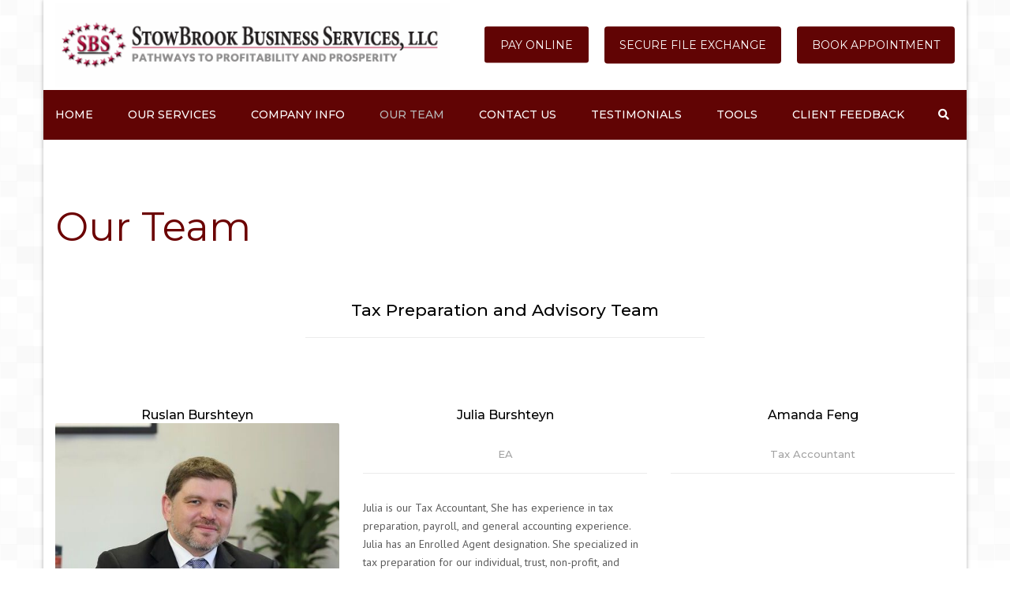

--- FILE ---
content_type: text/css
request_url: https://sbstax.com/wp-content/themes/accounting/css/pikaday.css?ver=6.8.3
body_size: 436
content:
@charset "UTF-8";
/*!
 * Pikaday
 * Copyright © 2014 David Bushell | BSD & MIT license | http://dbushell.com/
 */
.pika-single {
  z-index: 99;
  display: block;
  position: relative;
  color: #333;
  background: #fff;
  border: 1px solid #e6e6e6;
  border-top-style: none;
  margin-top: 1px; }
  .pika-single.is-hidden {
    display: none; }
  .pika-single.is-bound {
    position: absolute; }
  .pika-single.pika-above {
    border-bottom-style: none;
    border-top-style: solid;
    margin-top: -1px; }

.pika-single {
  *zoom: 1; }
  .pika-single:before, .pika-single:after {
    content: " ";
    display: table; }
  .pika-single:after {
    clear: both; }

.pika-lendar {
  margin: 8px; }

.pika-title {
  position: relative;
  text-align: center; }
  .pika-title select {
    cursor: pointer;
    position: absolute;
    z-index: 98;
    margin: 0;
    left: 0;
    top: 5px;
    filter: alpha(opacity=0);
    opacity: 0; }

.pika-label {
  display: inline-block;
  position: relative;
  z-index: 99;
  overflow: hidden;
  margin: 0;
  padding: 5px 3px;
  font-size: 14px;
  line-height: 20px;
  font-weight: bold;
  background-color: #fff; }

.pika-prev,
.pika-next {
  -webkit-appearance: none;
  -moz-appearance: none;
  appearance: none;
  border-radius: 3px;
  color: #fff;
  display: block;
  cursor: pointer;
  position: relative;
  outline: none;
  border: 0;
  padding: 0;
  height: 24px;
  text-indent: 200px;
  white-space: nowrap;
  overflow: hidden;
  width: 24px; }
  .pika-prev:hover,
  .pika-next:hover {
    opacity: 1; }
  .pika-prev.is-disabled,
  .pika-next.is-disabled {
    cursor: default;
    opacity: .2; }
  .pika-prev:before,
  .pika-next:before {
    font-family: "FontAwesome";
    left: 0;
    position: absolute;
    text-indent: 0;
    text-align: center;
    width: 24px; }

.pika-prev,
.is-rtl .pika-next {
  float: left; }
  .pika-prev:before,
  .is-rtl .pika-next:before {
    content: "\f104"; }

.pika-next,
.is-rtl .pika-prev {
  float: right; }
  .pika-next:before,
  .is-rtl .pika-prev:before {
    content: "\f105"; }

.pika-select {
  display: inline-block;
  *display: inline; }

.pika-table {
  width: 100%;
  border-collapse: collapse;
  border-spacing: 0;
  border: 0; }
  .pika-table th,
  .pika-table td {
    line-height: 30px;
    width: 14.285714285714286%;
    padding: 0;
    text-align: center; }
  .pika-table th {
    color: #999;
    font-size: 12px;
    line-height: 25px;
    font-weight: bold;
    text-align: center; }
  .pika-table abbr {
    border-bottom: none;
    cursor: help; }

.pika-button {
  -webkit-appearance: none;
  -moz-appearance: none;
  appearance: none;
  background: none;
  cursor: pointer;
  display: inline-block;
  outline: none;
  border: 0;
  margin: 0;
  padding: 8px;
  color: #666;
  font-size: 12px;
  line-height: 1em;
  text-align: center; }
  .is-today .pika-button {
    color: #000;
    font-weight: bold; }
  .is-disabled .pika-button,
  .is-outside-current-month .pika-button {
    pointer-events: none;
    cursor: default;
    color: #999;
    opacity: .3; }
  .is-selected .pika-button, .pika-button:hover {
    color: #fff;
    background-color: #1bc2a1;
    border-radius: 3px; }

.pika-week {
  font-size: 11px;
  color: #999; }


--- FILE ---
content_type: text/css
request_url: https://sbstax.com/wp-content/themes/accounting/css/accounting.css?ver=6.8.3
body_size: 5361
content:
/*
TABLE OF CONTENT
1. General
2. Visual composer
3. Contact
4. Transitions
5. Portfolio
  5.1 Portfolio classic
  5.2 Portfolio isotope
  5.3 Random portfolio
6. Logos
7. Testimonials
8. Contact form 7 styles
9. Unit test and monster-widget test fixes
10. above nav top bar

Please see additonal CSS styles in /css/core.css file
*/

/*general*/
.vertical-align-wrapper {
  display: table;
  vertical-align: middle;
  width: 100%;
}

/*TRANSPORTO specific*/
/*vc*/
body .wpb_content_element {
  margin-bottom: 0;
}

/*contact*/
.contactfront h4 {
  text-transform: uppercase;
}

.contactfront p {
  font-size: 14px;
}

.contactfront .vc_single_image-wrapper {
  padding-left: 0;
}

.contactfront form .col-sm-4 {
  margin-bottom: 0px;
  margin-top: 8px;
}

.contactfront .wpcf7-submit {
  height: 45px;
  width: 100%;
  line-height: 45px;
  padding: 0;
}
.contactfront input,
.contactfront .wpcf7-text {
  height: 45px;
  padding-left: 20px;
}

.contactfront form.wpcf7-form {
  margin-top: 7px;
}

@media (max-width: 767px) {
  .contactfront .noleftpadding,
  .contactfront .norightpadding,
  .contactfront .col-sm-4 {
    padding-left: 15px;
    padding-right: 15px;
  }
}

.contactfront .wpcf7-form input.wpcf7-text,
.contactfront .wpcf7-form textarea {
  min-height: 45px;
  padding-left: 20px;
}

.contactfront span.wpcf7-not-valid-tip {
  position: relative;
}

@media (max-width: 600px) {
  a.fullsize_on_mobile img {
    margin: 0;
    width: 100%;
    margin-bottom: 20px;
  }
}

/*transitions*/

.icon h3,
a.btn {
  -webkit-transition: all 0.4s;
  transition: all 0.4s;
}
/*portfolio*/

ul.portfolio.classic li.isotope-item a.item-hover {
  position: absolute;
  text-align: center;
  bottom: 20px;
  left: 20px;
}

li.isotope-item:hover .item-type-line .headline h3 a.item-hover,
li.item .headline h3 a {
  opacity: 1;
  color: #fff;
}

.headline {
  display: table-cell;
  vertical-align: middle;
  opacity: 0;
  -webkit-transition: all 0.5s ease-in-out;
  transition: all 0.5s ease-in-out;
}

ul.portfolio.classic .headline,
.owl-item .headline,
.recentportfolio .headline {
  position: absolute;
  width: auto;
  z-index: 1;
  bottom: 20px;
  left: 25px;
}

li.item .headline .btn,
li.isotope-item .headline .btn.btn-sm {
  opacity: 0;
  -webkit-transition: 0.6s all;
  transition: 0.6s all;
  font-size: 13px;
  height: 36px;
  line-height: 36px;
  text-transform: none;
  padding: 0 16px;
  margin-top: 5px;
}
li.item:hover .headline,
li.item:hover .headline .btn,
li.isotope-item:hover .headline .btn.btn-sm,
li.isotope-item:hover .headline h3 a {
  opacity: 1;
}

/*portfolio isotope*/
li.isotope-item .item-hover .mask {
  position: absolute;
  background-color: #000;
  height: 100%;
  opacity: 0;
  position: absolute;
  width: 100%;
  z-index: 1;
  top: 0;
  -webkit-transition: all 0.3s ease-in-out;
  transition: all 0.3s ease-in-out;
}

li.isotope-item:hover .mask {
  opacity: 0.6;
  -webkit-transition: all 0.3s ease-in-out;
  transition: all 0.3s ease-in-out;
}

li.isotope-item .item-info {
  bottom: 0;
  left: 0;
  opacity: 0;
  right: 0;
  top: 0;
  z-index: 2;
  position: absolute;
}

ul.portfolio.isotope.default li.isotope-item .item-info {
  display: table;
  height: 100%;
  position: relative;
  text-align: center;
  vertical-align: middle;
  width: 100%;
  z-index: 2;
}

li.isotope-item:hover .item-info,
li.isotope-item:hover .headline {
  opacity: 1;
}
li.isotope-item:hover .item-info {
  position: absolute;
  opacity: 1;
  z-index: 2;
}

.isotope-item .item-hover {
  bottom: 0;
  left: 0;
  position: absolute;
  right: 0;
  top: 0;
}

ul.portfolio.classic li.isotope-item h3 > a.item-hover {
  display: block;
  position: relative;
  left: 0;
  bottom: 0;
}

/*random portfolio*/

.isotope.random .isotope-item .headline {
  bottom: 20px;
  display: block;
  height: auto;
  left: 25px;
  position: absolute;
  width: auto;
}

ul.random li.isotope-item a.item-hover {
  color: #fff;
  display: block;
  height: auto;
  opacity: 0;
  position: relative;
  -webkit-transition: all 0.3s ease-in-out;
  transition: all 0.3s ease-in-out;
  width: auto;
  z-index: 100;
}

ul.random li.isotope-item:hover a.item-hover {
  opacity: 1;
}

.headline h3,
.headline h3 a {
  font-size: 18px;
}

/*logos*/

.logos {
  border: none;
  display: table;
  margin: -1px auto;
  padding: 0;
}

.boxed ul.logos li {
  display: inline-block;
  margin-left: -1px;
  padding: 25px 15px;
}

ul.logos li {
  padding: 25px 20px;
  margin-left: -1px;
  display: inline-block;
}

@media (min-width: 600px) {
  .logos-wrapper.style-1 ul.logos li {
    border: 1px solid #e5e5e5;
  }
}

@media (max-width: 599px) {
  .logos-wrapper ul.logos li {
    width: 100%;
    padding: 30px;
  }
}

ul.logos + ul.logos li {
  margin: 0;
  margin-left: -1px;
}

.logos-wrapper.style-1 ul.logos:first-child > li {
  border-top: none;
  border-bottom: none;
}

.logos-wrapper.style-1 ul.logos:last-child > li {
  border-bottom: none;
}

.logos-wrapper.style-1 .logos li:last-child {
  border-right: none;
}
.logos-wrapper.style-1 .logos li:first-child {
  border-left: none;
}

li.item .mask {
  background-color: #000;
  border: medium none;
  bottom: 0 !important;
  height: 100%;
  min-height: 100.14%;
  opacity: 0;
  position: absolute;
  top: 0;
  width: 100%;
  z-index: 1;
  -webkit-transition: all 0.3s ease-in-out;
  transition: all 0.3s ease-in-out;
}

li.item:hover .mask {
  background-color: #000;
  border: medium none;
  bottom: 0 !important;
  height: 100%;
  min-height: 100.14%;
  opacity: 0.6;
  position: absolute;
  top: 0;
  width: 100%;
  z-index: 1;
  -webkit-transition: all 0.3s ease-in-out;
  transition: all 0.3s ease-in-out;
}

/* Testimonials
---------------------------------------- */

/*
 * Testimonials Style 1
 */

/* Testimonials Navigation */
.testimonials-style-1.carousel .carousel-control {
  font-size: 19px;
  height: 19px;
  width: auto;
}

.testimonials-style-1 .carousel-control.left {
  left: -29px;
}

.testimonials-style-1 .carousel-control.right {
  right: -29px;
}

/* Testimonial */
.testimonials-style-1 .testimonial {
  border: none;
  padding: 0;
  text-align: left;
  color: #727272;
}

.testimonials-style-1 .testimonial-content {
  border-bottom: 1px solid #f2f2f2;
  font-size: 16px;
  font-style: italic;
  position: relative;
  padding-bottom: 40px;
  padding-top: 30px;
}

/* Testimonial Footer */
.testimonials-style-1 .testimonial-footer {
  display: block;
  font-size: 14px;
  margin-top: -30px;
  position: relative;
  z-index: 1;
}

.testimonials-style-1 .testimonial-user {
  font-size: 14px;
  padding-top: 25px;
  padding-left: 15px;
  color: #000;
}

.testimonials-style-1 .testimonial-image {
  border-radius: 50%;
  height: 67px;
  width: 67px;
  margin-bottom: 25px;
}

/*
 * Testimonials Style 2
 */

.testimonials-style-2 {
  border: 1px solid #e5e5e5;
}

/* Testimonial */

.testimonials-style-2 .testimonial {
  border: none;
  margin: 0;
  padding: 25px;
}

.testimonials-style-2 .testimonial-content {
  font-size: 16px;
  font-style: italic;
  margin-bottom: 20px;
}

/* Testimonial Footer */

.testimonials-style-2 .testimonial-image {
  border-radius: 50%;
  left: 0;
  position: absolute;
  top: 0;
}

.testimonials-style-2 .testimonial-user {
  left: 90px;
  position: absolute;
  right: 110px;
  top: 50%;
  transform: translateY(-50%);
}

.testimonials-style-2 .testimonial-footer {
  display: block;
  font-size: 16px;
  min-height: 67px;
  position: relative;
}

/* Testimonials Navigation */
.testimonials-style-2.carousel .carousel-control {
  bottom: 25px;
  color: #fff;
  line-height: 40px;
  height: 40px;
  font-size: 13px;
  opacity: 1;
  top: auto;
  transition: 0.2s background-color;
  width: 49px;
}

.testimonials-style-2 .carousel-control.left {
  border-right: 1px solid rgba(0, 0, 0, 0.2);
  border-radius: 4px 0 0 4px;
  left: auto;
  right: 74px;
}

.testimonials-style-2 .carousel-control.right {
  border-radius: 0 4px 4px 0;
  right: 25px;
}

/*
 * Testimonials Style 3
 */

/* Downloads
---------------------------------------- */
.anps_download > a span.anps_download_icon {
  background: none repeat scroll 0 0 transparent;
  border: 1px solid #e2e2e2;
  display: table-cell;
  float: left;
  min-height: 49px;
  vertical-align: middle;
  width: 49px;
}
/*downloads*/
.anps_download {
  display: table;
  margin-bottom: 20px;
  width: 100%;
}

.anps_download > a:focus {
  outline: none;
}

.anps_download > a {
  height: 49px;
  display: table-row;
  vertical-align: middle;
}
.anps_download > a span.anps_download_icon {
  background: none repeat scroll 0 0 transparent;
  display: table-cell;
  float: none;
  min-height: 49px;
  width: 49px;
  vertical-align: middle;
  transition: all 0.2s ease-in-out 0s;
}

.anps_download > a span i {
  line-height: 49px;
  height: 49px;
  width: 49px;
  display: inline-block;
  text-align: center;
  color: #ccc;
  vertical-align: middle;
}

.anps_download > a span.download-title {
  position: relative;
  border: 1px solid #e2e2e2;
  -moz-border-bottom-colors: none;
  -moz-border-left-colors: none;
  -moz-border-right-colors: none;
  -moz-border-top-colors: none;
  border-color: #e2e2e2 #e2e2e2 #e2e2e2 -moz-use-text-color;
  border-image: none;
  border-style: solid solid solid none;
  border-width: 1px 1px 1px medium;
  color: #919191;
  display: table-cell;
  float: none;
  font-size: 14px;
  height: 49px;
  line-height: 18px;
  padding-left: 20px;
  text-transform: none;
  transition: all 0.2s ease-in-out 0s;
  vertical-align: middle;
  width: 100%;
  padding-right: 35px;
}

.anps_download > a span.download-title:after {
  content: "\f107";
  font-family: "FontAwesome";
  top: 33%;
  right: 20px;
  position: absolute;
  color: #909090;
}

.anps_download > a:hover span {
  background: #fdfdfd;
}
.anps_download > a span.download-title {
  padding-left: 20px;
}

footer.site-footer .widget_anpstext,
aside.sidebar .widget_anpstext {
  padding-left: 30px;
  position: relative;
}

footer.site-footer .widget_anpstext span.fas,
aside.sidebar .widget_anpstext span.fas {
  left: 0;
  line-height: 27px;
  position: absolute;
  text-align: center;
  top: 1px;
  width: 16px;
}

aside.sidebar .widget_anpstext span.fas {
  top: -2px;
}
aside.sidebar .widget_anpstext {
  padding-bottom: 10px;
}

footer.site-footer .menu li {
  width: 40%;
  float: left;
  margin-bottom: 5px;
}
.site-footer .menu li + li {
  margin-top: 0px;
}

/*carousel */

.carousel .carousel-indicators li {
  background: none repeat scroll 0 0 #fff;
  opacity: 0.8;
  margin-left: 4px;
  margin-right: 4px;
}

.carousel .carousel-indicators li.active {
  opacity: 1;
  background: none repeat scroll 0 0 #000;
  border-color: #000;
}
.carousel .carousel-indicators li:hover {
  opacity: 1;
}

.single-portfolio .tp-leftarrow.default {
  margin-left: 50px;
}

.single-portfolio .tp-rightarrow.default {
  margin-right: 50px;
}

/*paralax header*/
.paralax-header {
  background-repeat: no-repeat;
  background-attachment: fixed;
  background-position: center;
  background-position: top;
  -moz-transition: 0.2s;
  -ms-transition: 0.2s;
  -o-transition: 0.2s;
  -webkit-transition: 0.2s;
  transition: 0.2s;
  background-size: cover;
  min-height: 300px;
}

@media (max-width: 767px) {
  .paralax-header {
    max-height: 300px;
  }
}

@media (min-width: 768px) {
  .paralax-header {
    -moz-transition: 0.2s;
    -ms-transition: 0.2s;
    -o-transition: 0.2s;
    -webkit-transition: 0.2s;
    transition: 0.2s;
  }
}

.parallax-mirror {
  z-index: 0 !important;
}

body.boxed .parallax-mirror {
  z-index: 0 !important;
}

.paralax-header {
  margin-bottom: 50px;
  position: relative;
}

.paralax-header > .page-heading {
  position: absolute;
  bottom: 10px;
  top: auto;
  width: 100%;
  background: transparent;
}

.paralax-header > .page-heading ul.breadcrumbs {
  clear: both;
  float: none;
  /*color:#fff;*/
  font-size: 12px;
}
.paralax-header > .page-heading ul.breadcrumbs a {
  /*color:#fff;*/
  font-size: 12px;
}

.paralax-header > .page-heading h1 {
  /*color: #fff;*/
  font-size: 48px;
  text-transform: uppercase;
  padding-bottom: 5px;
}
@media (max-width: 767px) {
  .paralax-header > .page-heading h1 {
    font-size: 30px;
  }
}

.paralax-header > .page-heading .breadcrumbs li a::after {
  /*  color: #fff;*/
}
.paralax-header > .transparent.top-bar {
  background: transparent;
}

.parallax-mirror + .site-wrapper {
  background-color: transparent;
}

body.blog article.post div.post-content,
body.single-post article.post div.post-content {
  border-top: 1px solid rgba(0, 0, 0, 0.05);
  border-bottom: 1px solid rgba(0, 0, 0, 0.05);
  padding-bottom: 10px;
  padding-top: 10px;
}

/*contact form 7*/
body .site-wrapper div.wpcf7-response-output.wpcf7-validation-errors {
  display: none !important;
}

.contactfront span.wpcf7-not-valid-tip {
  font-size: 12px;
  line-height: 14px;
  padding-left: 12px;
  margin-top: -13px;
}

div.transparent.top-bar.open span.close {
  position: absolute;
  z-index: 2000;
}

.responsive .top-bar.open .close {
  float: left;
  margin-left: 40%;
  margin-left: calc(50% - 30px);
  padding-left: 20px;
  padding-right: 20px;
  width: 20px;
}

/*unity test*/

.post-content > div {
  clear: both;
}

.post-content > *:last-child:after {
  content: "";
  width: 100%;
  clear: both;
}

body.blog article.post div.post-content,
body.single-post article.post div.post-content {
  border-bottom: none;
}

.gallery article.post header a.post-hover img {
  margin-bottom: 0;
}
.gallery.recent-posts article {
  margin-bottom: 20px;
}

.recentcomments > a:hover,
.widget_meta a:hover {
  color: #1874c1;
}

.page .page-heading {
  box-shadow: none;
}

@media (max-width: 767px) {
  .page-heading {
    margin-bottom: 20px;
  }
}

.paralax-header .page-heading,
.paralax-header {
  margin-bottom: 0;
}
.paralax-header + section.container {
  margin-top: 40px;
}
.paralax-header {
  background-size: cover;
  position: relative;
  width: auto;
  height: auto;
  -webkit-transition: none;
  transition: none;
  -webkit-transition: min-height 0.2s ease 0s;
  transition: min-height 0.2s ease 0s;
}

@media (max-width: 787px) {
  .paralax-header {
    background-attachment: scroll !important;
    background-position: top center !important;
  }
}

/*monster widget tests*/

footer .widget-container {
  clear: both;
}

footer #wp-calendar th,
footer .widget_recent_comments .recentcomments a,
footer #wp-calendar caption,
footer .widget_rss .rss-date,
footer .widget_rss cite {
  color: #fff;
}

footer #wp-calendar #today {
  color: #1874c1;
}

footer select {
  color: #000;
}

footer .fa-search:before {
  top: 8px;
  position: absolute;
  right: 5px;
}

.site-footer > .widget-container {
  padding-top: 30px;
  padding-bottom: 62px;
}

.site-footer .widget-title {
  margin-top: 0;
}

@media (max-width: 1200px) and (min-width: 768px) {
  .logos-wrapper ul.logos li {
    max-width: 140px;
  }
}

@media (max-width: 991px) and (min-width: 768px) {
  .vc_tta-style-anps_tabs div:not(.vertical) .vc_tta-tabs-list {
    margin-top: 0;
  }

  .vc_tta-style-anps_tabs div:not(.vertical) .vc_tta-tabs-list > li {
    border: 1px solid #ececec;
    border-style: none solid solid;
  }

  .vc_tta-style-anps_tabs
    div:not(.vertical)
    .vc_tta-tabs-list
    > li:first-of-type {
    border-top-style: solid;
  }

  .vc_tta-style-anps_tabs div:not(.vertical) .vc_tta-tabs-list > li.vc_active {
    padding-left: 10px;
  }

  .vc_tta-style-anps_tabs
    div:not(.vertical)
    .vc_tta-tabs-list
    > li.vc_active::after {
    height: 100% !important;
  }
}

@media (max-width: 992px) {
  .tablets-clear {
    clear: both;
  }
}

.wpb_single_image img {
  width: auto;
}

/*contact form 7 */
.wpcf7-form input.wpcf7-text,
.wpcf7-form input.wpcf7-number,
.wpcf7-form textarea,
.wpcf7-select,
.wpcf7-form input.wpcf7-date {
  background: none repeat scroll 0 0 #fbfbfb;
  border: 1px solid #e6e6e6;
  border-radius: 0;
  color: #5b5b5b;
  height: 40px;
  line-height: 35px;
  margin-bottom: 15px;
  padding-left: 25px;
  width: 100%;
}

.wpcf7-form ::-webkit-input-placeholder {
  /* WebKit browsers */
  color: #5b5b5b;
}
.wpcf7-form :-moz-placeholder {
  /* Mozilla Firefox 4 to 18 */
  color: #5b5b5b;
  opacity: 1;
}
.wpcf7-form ::-moz-placeholder {
  /* Mozilla Firefox 19+ */
  color: #5b5b5b;
  opacity: 1;
}
.wpcf7-form :-ms-input-placeholder {
  /* Internet Explorer 10+ */
  color: #5b5b5b;
}
.wpcf7-form input,
.wpcf7-select {
  font-size: 15px;
}

.wpcf7-form .form-wrap {
  border: 1px solid #eee;
  margin: 7px;
  padding: 35px 35px 20px;
  width: calc(100% - 14px);
}

.get-a-quote .wpcf7-submit {
  float: none;
  margin-left: calc(50% - 90px);
}

.col-md-6 + .col-md-6::after {
  content: "";
  width: 100%;
  clear: both;
}

/*equal sizes*/
.double-column > .row > .wpb_column {
  margin-top: 0;
}

/*recent posts aligment*/
.recent-posts {
  margin-left: -15px;
  margin-right: -15px;
}

/*above nav top bar */

.no-right-padding {
  padding-right: 0;
}

@media (max-width: 992px) {
  .responsive .col-md-4.get-a-quote {
    margin-top: 50px;
  }
  .logos-wrapper {
    margin-bottom: 60px;
  }

  .panel-group {
    margin-bottom: 0px;
  }
}

/*vc update*/
/*custom bootstrap grid fix*/
@media (max-width: 992px) {
  .responsive .col-md-3 + .col-md-3 {
    margin-top: 0;
  }
}

/*carousel VC shortcode*/
.wpb_wrapper,
.vc_images_carousel {
  max-width: 100%;
  position: relative;
}

.vc_images_carousel .vc_carousel-control .icon-prev::before {
  content: "\f053" !important;
  position: relative;
  top: -10px;
  color: #000;
  font-family: "FontAwesome";
  font-size: 18px;
}

.vc_images_carousel .vc_carousel-control .icon-next::before {
  content: "\f054" !important;
  position: relative;
  top: -10px;
  color: #000;
  font-family: "FontAwesome";
  font-size: 18px;
}

.vc_slide.vc_images_carousel .vc_carousel-indicators li {
  background-color: #000;
  border: 1px solid #000;
}

.vc_slide.vc_images_carousel .vc_carousel-indicators li.vc_active {
  background: #fff;
  border: 1px solid #fff;
}

/* Tabs Style 1
---------------------------------------- */
.vc_tta.vc_tta-tabs-container.vertical {
  margin: 0 !important;
}

.vc_tta.vc_general .vertical .vc_tta-tab {
  display: block;
}

.vc_tta-style-anps_tabs .vc_tta-tabs-list {
  border-color: #ececec;
  margin-bottom: 40px;
}
@media (min-width: 992px) {
}
@media (min-width: 992px) {
  .vc_tta-style-anps_tabs .vertical .vc_tta-tabs-list {
    border: 1px solid #ececec;
    border-style: none solid none none;
    padding-bottom: 14px;
  }
  .vc_tta-style-anps_tabs .vertical li {
    border: 1px solid transparent;
    border-right: none;
    border-bottom: 1px solid #ececec;
    float: none;
    margin: -1px 0;
    text-align: right;
    width: 100%;
  }
  .vc_tta-style-anps_tabs .vertical li.vc_active,
  .vc_tta-style-anps_tabs .vertical li.vc_active:last-child {
    border-bottom: 1px solid #ececec;
  }
  .vc_tta-style-anps_tabs .vertical li.vc_active:after,
  .vc_tta-style-anps_tabs .vertical li.vc_active:last-child:after {
    bottom: -1px;
    left: -1px;
    height: auto;
    position: absolute;
    right: auto;
    top: -1px;
    width: 9px;
    z-index: 9;
  }
  .vc_tta-style-anps_tabs .vertical li:last-child {
    border-bottom-color: transparent;
    margin-top: -1px !important;
    margin-left: 0px !important;
  }
}
.vc_tta-style-anps_tabs .vc_tta-tabs-list > li {
  border: 1px solid transparent;
  border-bottom: none;
  margin: 0 -1px;
  position: relative;
  -webkit-transition: all 0.2s;
  transition: all 0.2s;
}

.vc_tta-style-anps_tabs .vc_tta-tabs-list > li {
  display: inline-block;
  float: none;
  border-bottom: 1px solid #ececec;
}

.vc_tta-style-anps_tabs .vc_tta-tabs-list > li.active:first-child {
  border-left: 1px solid #ececec;
}

.vc_tta-style-anps_tabs .vc_tta-tabs-list > li.active:last-child {
  border-right: 1px solid #ececec;
}

.vc_tta-style-anps_tabs .vc_tta-tabs-list > li .fas {
  text-indent: 14px;
}

.vc_tta-style-anps_tabs .vertical .vc_tta-tabs-list {
  padding-bottom: 12px !important;
  border-right: 1px solid #ececec;
}

.vc_tta-style-anps_tabs .vertical .vc_tta-tabs-list {
  border-right: 1px solid #ececec;
}
.vc_tta-style-anps_tabs .vertical .vc_tta-tabs-list > li {
  border-right: 0;
}

.vc_tta-style-anps_tabs .vertical .vc_tta-tabs-list > li.active:first-child {
  border-top: 1px solid #ececec;
}

.vc_tta-style-anps_tabs .vc_tta-tabs-list > li > a {
  border: none !important;
  border-radius: 0;
  font-size: 14px;
  padding: 13px 24px;
}
.vc_tta-style-anps_tabs .vc_tta-tabs-list > li > a:hover {
  background: none;
}
.vc_tta-style-anps_tabs .vc_tta-tabs-list > li.vc_active,
.vc_tta-style-anps_tabs .vc_tta-tabs-list > li.vc_active:last-child {
  border-color: #ececec;
}
.vc_tta-style-anps_tabs .vertical .vc_tta-tabs-list > li.vc_active:after,
.vc_tta-style-anps_tabs
  .vertical
  .vc_tta-tabs-list
  > li.vc_active:last-child:after {
  content: "";
  left: -1px;
  position: absolute;
  width: 9px;
  bottom: -1px;
  top: -2px;
}

.vc_tta-style-anps_tabs
  div:not(.vertical)
  .vc_tta-tabs-list
  > li.vc_active::after,
.vc_tta-style-anps_tabs
  div:not(.vertical)
  .vc_tta-tabs-list
  > li.vc_active:last-child::after {
  content: "";
  height: 9px;
  left: -1px;
  position: absolute;
  right: -1px;
  top: -2px;
}

@media (min-width: 768px) and (max-width: 991px) {
  .vc_tta-style-anps_tabs
    div:not(.vertical)
    .vc_tta-tabs-list
    > li.vc_active::after,
  .vc_tta-style-anps_tabs
    div:not(.vertical)
    .vc_tta-tabs-list
    > li.vc_active:last-child::after {
    top: 0;
    height: 100%;
  }
}

@media (max-width: 992px) {
  .vc_tta-style-anps_tabs .vc_tta-tabs-list > li,
  .vc_tta-style-anps_tabs .vc_tta-tabs-list > li:last-child {
    border: 1px solid #ececec;
    border-bottom: 0;
    margin: 0;
    float: none;
    text-align: left;
    width: 100%;
  }
  .vc_tta-style-anps_tabs .vc_tta-tabs-list > li .fas,
  .vc_tta-style-anps_tabs .vc_tta-tabs-list > li:last-child {
    float: left;
    margin-top: 3px;
    margin-left: 0;
    margin-right: 24px;
  }
  .vc_tta-style-anps_tabs .vc_tta-tabs-list > li.vc_active:after,
  .vc_tta-style-anps_tabs .vc_tta-tabs-list > li:last-child.active:after {
    bottom: -1px;
    left: -1px;
    position: absolute;
    right: auto;
    top: -1px;
    width: 9px;
    bottom: -1px;
    z-index: 9;
  }
}

.vc_tta-panel-body h2 {
  font-size: 18px;
  margin-top: 0;
}

@media (min-width: 768px) {
  .vc_tta.vc_general .vc_tta-panels-container.col-sm-9 .vc_tta-panel-body {
    padding-left: 0;
    padding-top: 0;
  }
}

.vc_tta-style-anps_tabs.vc_tta.vc_tta-spacing-1 .vc_tta-tab {
  margin: 0;
}

.vc_tta.vc_tta-style-anps_tabs .vc_tta-tabs-list .vc_tta-tab > a {
  padding: 12px 30px;
}

@media (min-width: 600px) and (max-width: 991px) {
  .vc_tta.vc_tta-style-anps_tabs .vc_tta-tabs-list .vc_tta-tab > a {
    padding: 12px 15px;
  }
  .vc_tta-tabs-container.col-sm-3.vertical {
    padding-right: 0;
  }
}

.vc_tta-style-anps_tabs {
  margin-left: -15px;
  margin-right: -15px;
}

.vc_tta-style-anps_tabs .vc_tta-tabs-container {
  padding-left: 15px;
  padding-right: 15px;
}

.vc_tta-style-anps_tabs .vc_tta-tabs-list > li.vc_active {
  border-top: 1px solid transparent;
}

/* Tabs Style 2
---------------------------------------- */

.vc_tta.vc_tta-style-anps-ts-2 .vc_tta-tabs-list .vc_tta-tab > a {
  background-color: #f8f9f9;
  border: 1px solid #e5e5e5;
  border-left-style: none;
  color: #9a9a9a;
  padding: 11px 20px;
}

.vc_tta.vc_tta-style-anps-ts-2.vc_tta-tabs-position-top
  .vc_tta-tabs-list
  .vc_tta-tab {
  vertical-align: bottom;
}

.vc_tta.vc_tta-style-anps-ts-2.vc_tta-tabs-position-top
  .vc_tta-tabs-list
  .vc_tta-tab
  > a {
  border-bottom-style: none;
}

.vc_tta.vc_tta-style-anps-ts-2.vc_tta-tabs-position-bottom
  .vc_tta-tabs-list
  .vc_tta-tab {
  vertical-align: top;
}

.vc_tta.vc_tta-style-anps-ts-2.vc_tta-tabs-position-bottom
  .vc_tta-tabs-list
  .vc_tta-tab
  > a {
  border-top-style: none;
}

.vc_tta.vc_tta-style-anps-ts-2 .vc_tta-tabs-list .vc_tta-tab span {
  color: inherit;
}

.vc_tta.vc_tta-style-anps-ts-2 .vc_tta-tabs-list .vc_tta-tab.vc_active {
  position: relative;
}

.vc_tta.vc_tta-style-anps-ts-2 .vc_tta-tabs-list .vc_tta-tab.vc_active > a {
  background-color: #fff;
  color: #000;
  margin-top: 0;
  padding-top: 14px;
}

.vc_tta.vc_tta-style-anps-ts-2 .vc_tta-tabs-list .vc_tta-tab.vc_active:after {
  background-color: #fff;
  bottom: -1px;
  content: "";
  height: 1px;
  left: 1px;
  position: absolute;
  right: 1px;
}

.vc_tta.vc_tta-style-anps-ts-2 .vc_tta-tabs-list .vc_tta-tab.vc_active:before {
  background-color: #e5e5e5;
  content: "";
  left: -1px;
  height: 3px;
  position: absolute;
  top: 0;
  width: 1px;
}

.vc_tta.vc_tta-style-anps-ts-2 .vc_tta-tabs-list .vc_tta-tab:first-child > a {
  border-left: 1px solid #e5e5e5;
}

.vc_tta.vc_tta-style-anps-ts-2 .vc_tta-tabs-list .vc_tta-tab + .vc_tta-tab {
  margin-left: 0;
}

.vc_tta {
  overflow: hidden;
}

.vc_tta.vc_tta-style-anps-ts-2 .vc_tta-tabs-container,
.vc_tta.vc_tta-style-anps-ts-2 .vc_tta-tabs-list {
  overflow: visible !important;
}

.vc_tta.vc_tta-style-anps-ts-2 .vc_tta-panels-container .vc_tta-panel-body {
  border: 1px solid #e5e5e5;
}

/* Vertical */

.vc_tta.vc_tta-style-anps-ts-2 .vc_tta-tabs-container.col-sm-3 {
  //overflow: hidden !important;
}

.vc_tta.vc_tta-style-anps-ts-2 .vc_tta-tabs-container.col-sm-3,
.vc_tta.vc_tta-style-anps-ts-2 .vc_tta-panels-container.col-sm-9 {
  padding: 0;
}

.vc_tta.vc_tta-style-anps-ts-2
  .vc_tta-panels-container.col-sm-9
  .vc_tta-panel-body {
  padding: 20px;
}

.vc_tta.vc_tta-style-anps-ts-2 .col-sm-3 .vc_tta-tabs-list .vc_tta-tab a {
  border-left-style: solid;
  border-right: none;
}

.vc_tta.vc_tta-style-anps-ts-2
  .col-sm-3
  .vc_tta-tabs-list
  .vc_tta-tab.vc_active
  a:after {
  display: none !important;
}

.vc_tta.vc_tta-style-anps-ts-2
  .col-sm-3
  .vc_tta-tabs-list
  .vc_tta-tab.vc_active:after {
  left: auto;
  height: 100%;
  right: -1px;
  width: 1px;
}

.vc_tta.vc_tta-style-anps-ts-2
  .col-sm-3
  .vc_tta-tabs-list
  .vc_tta-tab.vc_active
  a {
  padding-top: 11px;
}

.vc_tta.vc_tta-style-anps-ts-2
  .col-sm-3
  .vc_tta-tabs-list
  .vc_tta-tab:last-child
  a {
  border-bottom-style: solid;
  border-bottom-color: #e5e5e5 !important;
}

.vc_tta.vc_tta-shape-round.vc_tta-style-anps-ts-2 .vc_tta-tabs-container,
.vc_tta.vc_tta-shape-rounded.vc_tta-style-anps-ts-2 .vc_tta-tabs-container {
  margin: 0;
}

/* Vertical Round */

.vc_tta-tabs.vc_tta-tabs-position-top.vc_tta-o-shape-group.vc_tta-style-anps-ts-2.vc_tta-shape-round
  .col-sm-3
  .vc_tta-tab:last-child:not(:first-child)
  > a {
  border-radius: 0 0 0 2em;
}

.vc_tta.vc_tta-style-anps-ts-2.vc_tta-shape-round
  .vc_tta-panels-container
  .vc_tta-panel-body {
  border-radius: 0 2em 2em 2em !important;
}

/* Mobile */

@media (max-width: 767px) {
  .vc_tta.vc_tta-style-anps-ts-2:not([class*="vc_tta-spacing"])
    .vc_active
    .vc_tta-panel-heading
    .vc_tta-panel-title
    > a:after {
    background-color: #fff;
    bottom: -1px;
    content: "";
    height: 1px;
    left: 1px;
    position: absolute;
    right: 1px;
  }

  .vc_tta.vc_tta-style-anps-ts-2
    .vc_active
    .vc_tta-panel-heading
    .vc_tta-panel-title
    > a {
    background-color: #fff;
    color: #000;
    margin-top: 0;
    padding-top: 14px;
  }

  .vc_tta.vc_tta-style-anps-ts-2 .vc_tta-panel-heading .vc_tta-panel-title > a {
    background-color: #f8f9f9;
    border: 1px solid #e5e5e5 !important;
    color: #9a9a9a;
    padding: 11px 20px;
  }

  .vc_tta.vc_tta-style-anps-ts-2:not([class*="vc_tta-spacing"])
    .vc_tta-panel-heading
    .vc_tta-panel-title
    > a {
    border-top-style: none !important;
  }

  .vc_tta.vc_tta-style-anps-ts-2:not([class*="vc_tta-spacing"])
    .vc_tta-panel:first-child
    .vc_tta-panel-heading
    .vc_tta-panel-title
    > a {
    border-top-style: solid !important;
  }

  .vc_tta.vc_tta-style-anps-ts-2 .vc_tta-panel-heading {
    border: none !important;
  }

  /* Vertical Round */

  .vc_tta.vc_tta-style-anps-ts-2.vc_tta-shape-round
    .col-sm-9
    .vc_tta-panel:first-child
    .vc_tta-panel-heading
    .vc_tta-panel-title
    > a {
    border-radius: 2em 2em 0 0 !important;
  }

  .vc_tta.vc_tta-style-anps-ts-2.vc_tta-shape-round
    .col-sm-9
    .vc_tta-panel
    .vc_tta-panel-body {
    border-radius: 0 !important;
  }

  .vc_tta.vc_tta-style-anps-ts-2.vc_tta-shape-round
    .col-sm-9
    .vc_tta-panel:not(.vc_active):last-child
    .vc_tta-panel-heading
    .vc_tta-panel-title
    > a,
  .vc_tta.vc_tta-style-anps-ts-2.vc_tta-shape-round
    .col-sm-9
    .vc_tta-panel:last-child
    .vc_tta-panel-body {
    border-radius: 0 0 2em 2em !important;
  }
}

/* Accordion
---------------------------------------- */

.vc_tta-style-anps_accordion .vc_tta-controls-icon {
  display: none !important;
}

.vc_tta-style-anps_accordion .vc_tta-panel-title a:before {
  border-radius: 4px;
  content: "\f063";
  color: #fff;
  font-family: "FontAwesome";
  font-size: 16px;
  margin-right: 10px;
  padding: 5px 7px;
  background: #e6e6e6;
}

.vc_tta-style-anps_accordion
  .vc_tta-panel.vc_active
  .vc_tta-panel-title
  a:before {
  background-color: #292929;
  content: "\f061";
}

.vc_tta.vc_tta-accordion.vc_tta-style-anps_accordion
  .vc_tta-controls-icon-position-left.vc_tta-panel-title
  > a {
  padding-left: 0;
}

/* Accordion Style 2
---------------------------------------- */

.vc_tta.vc_tta-accordion.vc_tta-style-anps-as-2 .vc_tta-panel-body,
.vc_tta.vc_tta-accordion.vc_tta-style-anps-as-2 .vc_tta-panel-heading {
  border: 1px solid #ececec;
}

.vc_tta.vc_tta-accordion.vc_tta-style-anps-as-2:not([class*="vc_tta-gap"]):not([class*="vc_tta-spacing"])
  .vc_tta-panel
  + .vc_tta-panel
  .vc_tta-panel-heading,
.vc_tta.vc_tta-accordion.vc_tta-style-anps-as-2:not([class*="vc_tta-spacing"])
  .vc_tta-panel-body {
  border-top-style: none;
}

.vc_tta.vc_tta-accordion.vc_tta-style-anps-as-2 .vc_tta-panel-body {
  background-color: #f8f9f9;
}

.vc_tta.vc_tta-accordion.vc_tta-style-anps-as-2 .vc_tta-panel {
  overflow: hidden;
}

.vc_tta.vc_tta-accordion.vc_tta-style-anps-as-2 .vc_tta-panel.vc_active a {
  color: #fff;
}

.vc_tta.vc_tta-accordion.vc_tta-style-anps-as-2 .vc_tta-panel a {
  font-size: 14px;
  padding: 18px 20px;
  text-transform: uppercase;
}

.vc_tta.vc_tta-accordion.vc_tta-style-anps-as-2
  .vc_tta-controls-icon-position-left.vc_tta-panel-title
  > a {
  padding-left: 70px !important;
}

.vc_tta.vc_tta-accordion.vc_tta-style-anps-as-2 .vc_tta-panel-heading a:after {
  background-color: #ececec;
  bottom: 0;
  content: "";
  position: absolute;
  top: 0;
  width: 1px;
}

.vc_tta.vc_tta-accordion.vc_tta-style-anps-as-2
  .vc_tta-panel-heading
  .vc_tta-controls-icon-position-right
  a:after {
  right: 50px;
}

.vc_tta.vc_tta-accordion.vc_tta-style-anps-as-2
  .vc_tta-panel-heading
  .vc_tta-controls-icon-position-left
  a:after {
  left: 50px;
}

.vc_tta.vc_tta-accordion.vc_tta-style-anps-as-2
  .vc_tta-controls-icon-position-left.vc_tta-panel-title
  > a {
  padding-left: 64px;
}

.vc_tta.vc_tta-accordion.vc_tta-style-anps-as-2
  .vc_tta-controls-icon-position-right.vc_tta-panel-title
  > a {
  padding-right: 64px;
}

.vc_tta.vc_tta-accordion.vc_tta-style-anps-as-2
  .vc_active
  .vc_tta-panel-heading
  a:after {
  background-color: rgba(255, 255, 255, 0.2);
}

/* Statement vertical menu
---------------------------------------- */
@media (min-width: 993px) {
  body.vertical-menu .vc_row-fluid.text-center .statement {
    margin-left: 330px;
  }
}

/*table responsive fix */
.scroll-x {
  overflow-x: auto;
}

/*owl slider nav fix*/
@media (min-width: 601px) {
  .row.owly {
    margin-left: -30px;
    margin-right: 0;
  }
}

.vc_tta-tabs-container.col-sm-3.vertical {
  margin-right: 0 !important;
}

/***
* Timeline
*/
.timeline-item {
  padding-left: 35px;
  position: relative;
}
.timeline-item:after,
.timeline-item:before {
  content: "";
  position: absolute;
}
.timeline-item:after {
  background-color: #e4e4e4;
  bottom: 0;
  left: 3px;
  top: 4px;
  width: 2px;
}
.timeline-item:last-child:after {
  bottom: auto;
  height: 59px;
}
.timeline-item + .timeline-item {
  margin-top: 43px;
}
.timeline-item + .timeline-item:after {
  top: -52px;
}
.timeline-item:before {
  box-shadow: 0 0 0 2px #fff;
  border-radius: 100%;
  height: 8px;
  left: 0;
  top: 4px;
  width: 8px;
  z-index: 1;
}

@media (min-width: 500px) {
  .timeline-item {
    padding-left: 130px;
  }
  .timeline-item:after {
    left: 87px;
  }
  .timeline-item:before {
    left: 84px;
  }
}

.timeline-year {
  font-size: 18px;
  margin-bottom: 7px;
}

@media (min-width: 500px) {
  .timeline-year {
    font-size: 24px;
    left: 0;
    margin-bottom: 0;
    position: absolute;
    top: 0;
  }
}

.timeline-title {
  font-size: 18px;
  margin-bottom: 13px;
  margin-top: 2px;
}

a h1,
a h2,
a h3,
a h4,
a h5 {
  -webkit-transition: 0.2s color;
  -moz-transition: 0.2s color;
  transition: 0.2s color;
}

div.pp_overlay {
  z-index: 10000 !important;
}

div.pp_pic_holder {
  z-index: 10001 !important;
}


--- FILE ---
content_type: text/css
request_url: https://sbstax.com/wp-content/themes/accounting/style.css?ver=6.8.3
body_size: -100
content:
/*
Theme Name: Accounting
Theme URI: http://anpsthemes.com/accounting-landing-page/
Description: It can be used for business and corporate sites, your portfolio site or customize it to suit your wishes. Easy to use and clean code will be a simple task to get you up and running in no time. And with our excelent support you cannot go wrong.
Author: AnpsThemes
Author URI: http://themeforest.net/user/Anps/portfolio
Version: 3.6.4
Text Domain: accounting
License: GNU General Public License
License URI: license.txt
Tags: one-column, two-columns, three-columns, four-columns, left-sidebar, left-sidebar, custom-colors, custom-header, custom-menu, theme-options, translation-ready, threaded-comments
*/


--- FILE ---
content_type: application/javascript
request_url: https://sbstax.com/wp-content/themes/accounting/js/functions.js?ver=6.8.3
body_size: 7186
content:
'use strict';

/*-----------------------------------------------------------------------------------*/
/*	On screen jQuery functions
/*-----------------------------------------------------------------------------------*/

jQuery.fn.isOnScreen = function() {
    var win = jQuery(window);

    var viewport = {
        top: win.scrollTop(),
        left: win.scrollLeft()
    };
    viewport.right = viewport.left + win.width();
    viewport.bottom = viewport.top + win.height();

    var bounds = this.offset();
    bounds.right = bounds.left + this.outerWidth();
    bounds.bottom = bounds.top + this.outerHeight();

    return (!(viewport.right < bounds.left || viewport.left > bounds.right || viewport.bottom < bounds.top || viewport.top > bounds.bottom));
};

jQuery(function($) {
    /*-----------------------------------------------------------------------------------*/
    /*	Tabs
    /*-----------------------------------------------------------------------------------*/

    $('.nav-tabs a').on('click', function(e) {
        e.preventDefault()
        $(this).tab('show')
    });

    /*-----------------------------------------------------------------------------------*/
    /*	Equal height
    /*-----------------------------------------------------------------------------------*/

    function equalHeight() {
        function setHeight(column) {
            var setHeight = $(column).outerHeight();
            $('> .wpb_column > .vc_column-inner', column).css('min-height', setHeight);
        }

        var child_height = 0;
        var column_height = 0;

        if ($('.site-wrapper').hasClass('legacy')) {
            $('.wpb_row.double-column').each(function() {
                $('.row .row > .wpb_column', this).each(function() {
                    if ($(this).outerHeight() > column_height) {
                        column_height = $(this).outerHeight();
                    }
                });
                $('.row', this).css("min-height", column_height);
            });
        } else {
            $('.wpb_row.double-column').each(function() {
                $('> .wpb_column > .vc_column-inner', this).css("min-height", column_height);
                setHeight(this);
            });
        }
    }

    $(window).load(equalHeight);
    $(window).resize(equalHeight);

    /*-----------------------------------------------------------------------------------*/
    /*	Portfolio
    /*-----------------------------------------------------------------------------------*/
    try {
        var $container = $('.isotope');
        if ($container.length && !$container.hasClass('.random')) {
            var first_scroll = true;
            $(window).scroll(function() {
                if (first_scroll) {
                    $container.isotope();
                    first_scroll = false;
                }
            });
            $(window).focus(function() {
                $container.isotope();
            });
            $container.isotope({
                itemSelector: '.isotope li',
                layoutMode: 'fitRows',
                animationOptions: {
                    duration: 750,
                    queue: false,
                }
            });
            $('.filter button').on('click', function() {
                $('.filter button').removeClass('selected');
                $(this).addClass("selected");
                var item = "";
                if ($(this).attr('data-filter') != '*') {
                    item = ".";
                }
                item += $(this).attr('data-filter');
                $container.isotope({
                    filter: item
                });
            });
            $(window).resize(function() {
                if ($(".isotope").length && $('.filter button.selected').length) {
                    var item = "";
                    if ($('.filter button.selected').attr('data-filter') != '*') {
                        item = ".";
                    }
                    item += $('.filter button.selected').attr('data-filter');
                    $container.isotope({
                        filter: item
                    });
                    $(".isotope").isotope('layout');
                }
            });
            $(document).ready(function() {
                $(window).load(function() {
                    $(".isotope").isotope('layout');
                });
            });
        }
    } catch (e) {}


    /* Portfolio Random */
    try {
        var $containerRandom = $('.isotope.random');
        if ($containerRandom.length) {
            var first_scroll = true;
            $(window).scroll(function() {
                if (first_scroll) {
                    $containerRandom.isotope();
                    first_scroll = false;
                }
            });
            $(window).focus(function() {
                $containerRandom.isotope();
            });
            $containerRandom.isotope({
                itemSelector: '.isotope li',
                layoutMode: 'masonry',
                masonry: {
                    columnWidth: 292
                }
            });
            $('.filter button').on('click', function() {
                $('.filter button').removeClass('selected');
                $(this).addClass("selected");
                var item = "";
                if ($(this).attr('data-filter') != '*') {
                    item = ".";
                }
                item += $(this).attr('data-filter');
                $containerRandom.isotope({
                    filter: item
                });
            });
            $(window).resize(function() {
                var $containerRandom = $('.isotope.random');

                if ($(".isotope").length && $('.filter button.selected').length) {
                    var item = "";
                    if ($('.filter button.selected').attr('data-filter') != '*') {
                        item = ".";
                    }
                    item += $('.filter button.selected').attr('data-filter');
                    $containerRandom.isotope({
                        filter: item
                    });

                    $(".isotope").isotope('layout');

                    if ($('.isotope').width() > 1140) {
                        $containerRandom.isotope({
                            masonry: {
                                columnWidth: 292
                            },
                            layoutMode: 'masonry',
                        });
                    } else if ($('.isotope').width() > 940) {
                        $containerRandom.isotope({
                            masonry: {
                                columnWidth: 242
                            },
                            layoutMode: 'masonry',
                        });
                    } else {
                        $containerRandom.isotope({
                            layoutMode: 'fitRows',
                        });
                    }
                } else {
                    var $containerRandom = $('.isotope.random');
                    $containerRandom.isotope({
                        layoutMode: 'fitRows'
                    });
                }
            });

            if ($('.isotope').width() > 1140) {
                $containerRandom.isotope({
                    masonry: {
                        columnWidth: 292
                    },
                    layoutMode: 'masonry',
                });
            } else if ($('.isotope').width() > 940) {
                $containerRandom.isotope({
                    masonry: {
                        columnWidth: 242
                    },
                    layoutMode: 'masonry',
                });
            } else {
                $containerRandom.isotope({
                    layoutMode: 'fitRows',
                });
            }
            $(document).ready(function() {
                $(window).load(function() {
                    $(".isotope").isotope('layout');
                });
            });
        }
    } catch (e) {}

    /*-----------------------------------------------------------------------------------*/
    /*	Blog masonry
    /*-----------------------------------------------------------------------------------*/

    try {
        var $containerMasonry = $('.blog-masonry');
        $containerMasonry.imagesLoaded(function() {
            if ($containerMasonry.length) {
                $containerMasonry.isotope({
                    itemSelector: '.blog-masonry .post',
                    animationOptions: {
                        duration: 750,
                        queue: false,
                    }
                });
                $(window).resize(function() {
                    $containerMasonry.isotope('layout');
                });
                $(window).focus(function() {
                    $containerMasonry.isotope('layout');
                });
                $(document).ready(function() {
                    $(window).load(function() {
                        $containerMasonry.isotope('layout');
                    });
                });
            }
        });
    } catch (e) {}


    /*-----------------------------------------------------------------------------------*/
    /*	Twitter
    /*-----------------------------------------------------------------------------------*/

    try {
        $("[data-twitter]").each(function(index) {
            var el = $("[data-twitter]").eq(index);
            $.ajax({
                type: "POST",
                url: 'http://localhost:8004/assets/php/twitter.php',
                data: {
                    account: el.attr("data-twitter")
                },
                success: function(msg) {
                    el.find(".carousel-inner").html(msg);
                }
            });

        });
    } catch (e) {}

    /*-----------------------------------------------------------------------------------*/
    /*	On screen
    /*-----------------------------------------------------------------------------------*/

    function checkForOnScreen() {
        $('.counter-number').each(function(index) {
            if (!$(this).hasClass('animated') && $('.counter-number').eq(index).isOnScreen()) {
                $('.counter-number').eq(index).countTo({
                    speed: 5000
                });
                $('.counter-number').eq(index).addClass('animated');
            }
        });
    }

    checkForOnScreen();
    $(window).scroll(checkForOnScreen);

    /*-----------------------------------------------------------------------------------*/
    /*	Fullscreen
    /*-----------------------------------------------------------------------------------*/

    if ($(window).height > 700) {
        $('.fullscreen').css('height', window.innerHeight); //menu position on home page
    }

    /*-----------------------------------------------------------------------------------*/
    /*	Site search
    /*-----------------------------------------------------------------------------------*/

    $('.site-search-close').on('click', function() {
        $('.site-wrapper').removeClass('site-search-opened');
    });

    $('.site-search-toggle').on('click', function() {
        if (!$('.site-search-opened').length) {
            $(window).scrollTop(0);
        }

        $('.site-wrapper').toggleClass('site-search-opened');
    });

    /*-----------------------------------------------------------------------------------*/
    /*	Mobile menu toggle
    /*-----------------------------------------------------------------------------------*/

    $('.navbar-toggle').on('click', function() {
        $('.site-navigation').toggleClass('site-navigation-opened');

        if ($('.site-navigation-opened').length) {
            mobileMenuOpened = true;
            $('.site-header-sticky-active').removeClass('site-header-sticky-active');
            $(window).scrollTop(0);
        } else {
            mobileMenuOpened = false;
        }
    });

    /*-----------------------------------------------------------------------------------*/
    /*	Animated submenu
    /*-----------------------------------------------------------------------------------*/

    if (!$('.menu-item-depth-0').length) {
        $('.site-navigation > ul > li').addClass('menu-item-depth-0');
    }

    if ($('.site-search-toggle') && !$('.site-search-toggle').hasClass('hidden-sm')) {
        $('.cartwrap').addClass('cart-search-space');
    }

    function submenuHeight() {
        $('.menu-item-depth-0 > .sub-menu').each(function() {
            $(this).css({
                'display': 'none',
                'height': 'auto'
            });
            $(this).attr('data-height', $(this).height());
            $(this).attr('style', '');
        });
    }

    if (window.innerWidth > 991) {
        submenuHeight();
    }

    $(window).on('resize', submenuHeight);

    $('.menu-item-depth-0 > a').on('mouseenter', function() {
        if (window.innerWidth > 991) {
            var $subMenu = $(this).siblings('.sub-menu');
            $subMenu.css('height', $subMenu.attr('data-height'));
        }
    });

    $('.menu-item-depth-0 > .sub-menu').on('mouseenter', function() {
        if (window.innerWidth > 991) {
            $(this).css('height', $(this).attr('data-height'));
            $(this).css('overflow', 'visible');
        }
    });

    $('.menu-item-depth-0 > a').on('mouseleave', function() {
        if (window.innerWidth > 991) {
            var $subMenu = $(this).siblings('.sub-menu');
            $subMenu.css('height', -1);
        }
    });

    $('.menu-item-depth-0 > .sub-menu').on('mouseleave', function() {
        if (window.innerWidth > 991) {
            $(this).css('height', -1);
            $(this).css('overflow', '');
        }
    });

    /*-----------------------------------------------------------------------------------*/
    /*	Sticky
    /*-----------------------------------------------------------------------------------*/

    var topOffset;
    var $wpBar = $('#wpadminbar');
    var $siteHeader = $('.site-header');
    var mobileMenuOpened = false;

    function changeTopOffset() {
        topOffset = $siteHeader.offset().top;

        if (window.innerWidth > 600) {
            topOffset -= $wpBar.height();
        }

        /* Full screen menu type */
        if ($('.site-header-style-full-width').length) {
            if (window.innerWidth > 991) {
                topOffset += $('.preheader-wrap').height();
            } else {
                topOffset = 0;

                if (window.innerWidth < 600) {
                    topOffset += $('#wpadminbar').height();
                }

                if ($('.site-search-opened').length) {
                    topOffset += $('.site-search').height();
                }
            }
        }
    }

    function stickyHeader() {
        if ($(window).scrollTop() > topOffset && (!mobileMenuOpened || window.innerWidth > 991)) {
            $siteHeader.addClass('site-header-sticky-active');
        } else {
            $siteHeader.removeClass('site-header-sticky-active');
        }
    }

    if ($('.site-header-sticky').length) {
        $(window).on('resize', changeTopOffset);
        $(window).on('scroll', changeTopOffset);
        changeTopOffset();

        $(window).on('scroll', stickyHeader);
        stickyHeader();
    }

    /*-----------------------------------------------------------------------------------*/
    /*	Top bar
    /*-----------------------------------------------------------------------------------*/

    function topBarSize() {
        $('.top-bar .container').css('height', $('.top-bar-left').innerHeight() + $('.top-bar-right').innerHeight() + 15);
    }

    $('.top-bar-close').on('click', function() {
        if (!$('.top-bar .container').attr('style')) {
            topBarSize();
            $('.top-bar').addClass('top-bar-show').removeClass('top-bar-hide');
        } else {
            $('.top-bar .container').attr('style', '');
            $('.top-bar').removeClass('top-bar-show').addClass('top-bar-hide');
        }

        $(this).trigger('blur');
    });

    $(window).on('resize', function() {
        changeTopOffset();

        if (window.innerWidth > 991) {
            $('.top-bar .container').attr('style', '');
            $('.top-bar').removeClass('top-bar-show').removeClass('top-bar-hide');
        } else {
            if ($('.top-bar-show').length) {
                topBarSize();
            }
        }
    });

    /*-----------------------------------------------------------------------------------*/
    /*	Megamenu
    /*-----------------------------------------------------------------------------------*/

    function megamenu() {
        $('.megamenu > .sub-menu').attr('left', 'auto');

        if (window.innerWidth > 991) {
            var left = $('.site-header  .container').offset().left - $('.megamenu > .sub-menu').offset().left;
            $('.megamenu > .sub-menu').css('left', left + 15);
        }
    }

    if( $('.megamenu').length ) {
        megamenu();
        $(window).on('resize', megamenu);
    }

    /*-----------------------------------------------------------------------------------*/
    /*	Navigation links (smooth scroll)
    /*-----------------------------------------------------------------------------------*/

    $('a[href*="#"]:not([href="#"]):not([href*="="])').click(function() {
        if (location.pathname.replace(/^\//, '') == this.pathname.replace(/^\//, '') &&
            location.hostname == this.hostname) {

            if ($(this).parents('.tabs').length ||
                $(this).parents('.vc_tta-accordion').length ||
                $(this).parents('.vc_tta-tabs').length ||
                $(this).parents('.panel').length ||
                $(this).parents('.testimonials').length ||
                $(this).parents('.owl-carousel').length) {
                return true;
            }

            var target = $(this.hash);
            var href = $.attr(this, 'href');
            target = target.length ? target : $('[name=' + this.hash.slice(1) + ']');
            if (target.length) {
                var $targetoffset = target.offset().top - $('.nav-wrap').outerHeight(true) + 20;

                $('html,body').animate({
                    scrollTop: $targetoffset
                }, 1000);
                return false;
            }
        }
    });

    /*-----------------------------------------------------------------------------------*/
    /*	Waypoints
    /*-----------------------------------------------------------------------------------*/

    if ($('body').hasClass('home')) {
        var navLinkIDs = '';

        $('.site-navigation a[href*="#"]:not([href="#"]):not([href*="="])').each(function(index) {
            if (navLinkIDs != "") {
                navLinkIDs += ", ";
            }
            var temp = $('.site-navigation a[href*="#"]:not([href="#"]):not([href*="="])').eq(index).attr('href').split('#');
            navLinkIDs += '#' + temp[1];
        });

        if (navLinkIDs) {
            $(navLinkIDs).waypoint(function(direction) {
                if (direction == 'down') {
                    $('.site-navigation a').parent().removeClass("current_page_item");
                    $('.site-navigation a[href="#' + $(this).attr('id') + '"]').parent().addClass('current_page_item');
                }
            }, {
                offset: 125
            });

            $(navLinkIDs).waypoint(function(direction) {
                if (direction == 'up') {
                    $('.site-navigation a').parent().removeClass("current_page_item");
                    $('.site-navigation a[href="#' + $(this).attr('id') + '"]').parent().addClass("current_page_item");
                }
            }, {
                offset: function() {
                    return -$(this).height() + 20;
                }
            });
        }
    }

    /*-----------------------------------------------------------------------------------*/
    /*	WordPress specific
    /*-----------------------------------------------------------------------------------*/
    $('.post-password-form input[type="submit"]').addClass('btn btn-md');
    // Comment buttons
    $('button[data-form="clear"]').on('click', function() {
        $('textarea, input[type="text"]').val('');
    });
    $('button[data-form="submit"]').on('click', function() {
        $('.form-submit #submit').click();
    });
    // Search widget
    $('.widget_product_search form').addClass('searchform');
    $('.searchform input[type="submit"]').remove();
    $('.searchform div').append('<button type="submit" class="fas fa-search" id="searchsubmit" value=""></button>');
    $('.searchform input[type="text"]').attr('placeholder', anps.search_placeholder);

    $('.blog-masonry').parent().removeClass('col-md-12');
    $('.post.style-3').parent().parent().removeClass('col-md-12').parent().removeClass('col-md-12');

    $("a[rel^='prettyPhoto']").prettyPhoto();

    $('.show-register').on('click', function() {
        $('#customer_login h3, #customer_login .show-register').addClass('hidden');
        $('#customer_login .register').removeClass('hidden');
    });

    $('[data-form="submit"]').on('click', function(e) {
        $(this).parents('form.contact-form').submit();
        e.preventDefault();
    });

    $(document).on('added_to_cart', function(e) {
        $('.added_to_cart').addClass('btn btn-md style-3');
    });

    /*-----------------------------------------------------------------------------------*/
    /*	Lightbox for VC
    /*-----------------------------------------------------------------------------------*/

    $('.wpb_single_image .wpb_wrapper a[href$=".jpg"], .wpb_single_image .wpb_wrapper a[href$=".png"], .wpb_single_image .wpb_wrapper a[href$=".gif"]').attr('rel', 'lightbox');

    $(document).ready(function() {
        $('.parallax-window[data-type="background"]').each(function() {
            var $bgobj = $(this); // assigning the object

            $(window).scroll(function() {
                var yPos = -($(window).scrollTop() / $bgobj.data('speed'));

                // Put together our final background position
                var coords = '50% ' + yPos + 'px';

                // Move the background
                $bgobj.css({
                    backgroundPosition: coords
                });
            });
        });
    });


    /*-----------------------------------------------------------------------------------*/
    /*	Revolution Slider Parallax
    /*-----------------------------------------------------------------------------------*/

    $(document).ready(function() {
        $('.paraslider .tp-bgimg.defaultimg').each(function() {
            var $bgobj = $(this); // assigning the object

            $(window).scroll(function() {
                var yPos = -($(window).scrollTop() / 5);

                // Put together our final background position
                var coords = '50% ' + yPos + 'px';

                // Move the background
                $bgobj.css({
                    backgroundPosition: coords
                });
            });
        });
    });
});


/*-----------------------------------------------------------------------------------*/
/*	Lightbox for VC
/*-----------------------------------------------------------------------------------*/

/* fix horizontal height of boxes */

jQuery(document).ready(function($) {
    $('#menu-main-menu').doubleTapToGo();

    $(function() {
        $(window).on('scroll', function() {
            if ($(this).scrollTop() > 300) {
                $('#scrolltop').fadeIn();
            } else {
                $('#scrolltop').fadeOut();
            }
        });

        // scroll body to 0px on click
        $('#scrolltop button').on('click', function() {
            $('body, html').animate({
                scrollTop: 0
            }, 800);
        });
    });


    if ($('.owl-carousel').length) {
        $('.owl-carousel').each(function() {
            var owl = $(this);
            var number_items = $(this).attr("data-col");
            owl.owlCarousel({
                loop: true,
                margin: 30,
                responsiveClass: true,
                rtl: ($('html[dir="rtl"]').length > 0),
                responsive: {
                    0: {
                        items: 1,
                        nav: false,
                        slideBy: 1
                    },
                    600: {
                        items: 2,
                        nav: false,
                        slideBy: 2
                    },
                    992: {
                        items: number_items,
                        nav: false,
                        slideBy: number_items
                    }
                }
            })

            owl.siblings().find('.owlnext').on('click', function() {
                owl.trigger('next.owl.carousel');
            });

            owl.siblings().find('.owlprev').on('click', function() {
                owl.trigger('prev.owl.carousel');
            });
        });
    }
});

/*-----------------------------------------------------------------------------------*/
/*	Overwriting the vc row behaviour function for the vertical menu
/*-----------------------------------------------------------------------------------*/

if (typeof window['vc_rowBehaviour'] !== 'function') {
    window.vc_rowBehaviour = function() {
        function fullWidthRow() {
            var $elements = $('[data-vc-full-width="true"]');
            $.each($elements, function(key, item) {
                    /* Anpthemes */
                    var verticalOffset = 0;
                    if ($('.site-header-vertical-menu').length && window.innerWidth > 992) {
                        verticalOffset = $('.site-header-vertical-menu').innerWidth();
                    }

                    var boxedOffset = 0;
                    if ($('body.boxed').length && window.innerWidth > 992) {
                        boxedOffset = ($('body').innerWidth() - $('.site-wrapper').innerWidth()) / 2;
                    }

                    var $el = $(this);
                    $el.addClass("vc_hidden");
                    var $el_full = $el.next(".vc_row-full-width");
                    $el_full.length || ($el_full = $el.parent().next(".vc_row-full-width"));
                    var el_margin_left = parseInt($el.css("margin-left"), 10),
                        el_margin_right = parseInt($el.css("margin-right"), 10),
                        offset = 0 - $el_full.offset().left - el_margin_left,
                        width = $(window).width() - verticalOffset - boxedOffset * 2,
                        positionProperty = $('html[dir="rtl"]').length ? 'right' : 'left';

                    if( positionProperty === 'right' ) {
                        verticalOffset = 0;
                    }

                    var options = {
                        'position': 'relative',
                        'box-sizing': 'border-box',
                        'width': width
                    };
                    options[positionProperty] = offset + verticalOffset + boxedOffset;

                    $el.css(options);

                    if (!$el.data("vcStretchContent")) {
                        var padding = -1 * offset - verticalOffset - boxedOffset;
                        0 > padding && (padding = 0);
                        var paddingRight = width - padding - $el_full.width() + el_margin_left + el_margin_right;
                        0 > paddingRight && (paddingRight = 0),
                            $el.css({
                                "padding-left": padding + "px",
                                "padding-right": paddingRight + "px"
                            })
                    }
                    $el.attr("data-vc-full-width-init", "true"),
                        $el.removeClass("vc_hidden")
                }),
                $(document).trigger("vc-full-width-row", $elements)
        }

        function parallaxRow() {
            var vcSkrollrOptions, callSkrollInit = !1;
            return window.vcParallaxSkroll && window.vcParallaxSkroll.destroy(),
                $(".vc_parallax-inner").remove(),
                $("[data-5p-top-bottom]").removeAttr("data-5p-top-bottom data-30p-top-bottom"),
                $("[data-vc-parallax]").each(function() {
                    var skrollrSpeed, skrollrSize, skrollrStart, skrollrEnd, $parallaxElement, parallaxImage, youtubeId;
                    callSkrollInit = !0,
                        "on" === $(this).data("vcParallaxOFade") && $(this).children().attr("data-5p-top-bottom", "opacity:0;").attr("data-30p-top-bottom", "opacity:1;"),
                        skrollrSize = 100 * $(this).data("vcParallax"),
                        $parallaxElement = $("<div />").addClass("vc_parallax-inner").appendTo($(this)),
                        $parallaxElement.height(skrollrSize + "%"),
                        parallaxImage = $(this).data("vcParallaxImage"),
                        youtubeId = vcExtractYoutubeId(parallaxImage),
                        youtubeId ? insertYoutubeVideoAsBackground($parallaxElement, youtubeId) : "undefined" != typeof parallaxImage && $parallaxElement.css("background-image", "url(" + parallaxImage + ")"),
                        skrollrSpeed = skrollrSize - 100,
                        skrollrStart = -skrollrSpeed,
                        skrollrEnd = 0,
                        $parallaxElement.attr("data-bottom-top", "top: " + skrollrStart + "%;").attr("data-top-bottom", "top: " + skrollrEnd + "%;")
                }),
                callSkrollInit && window.skrollr ? (vcSkrollrOptions = {
                        forceHeight: !1,
                        smoothScrolling: !1,
                        mobileCheck: function() {
                            return !1
                        }
                    },
                    window.vcParallaxSkroll = skrollr.init(vcSkrollrOptions),
                    window.vcParallaxSkroll) : !1
        }

        function fullHeightRow() {
            var $element = $(".vc_row-o-full-height:first");
            if ($element.length) {
                var $window, windowHeight, offsetTop, fullHeight;
                $window = $(window),
                    windowHeight = $window.height(),
                    offsetTop = $element.offset().top,
                    windowHeight > offsetTop && (fullHeight = 100 - offsetTop / (windowHeight / 100),
                        $element.css("min-height", fullHeight + "vh"))
            }
            $(document).trigger("vc-full-height-row", $element)
        }

        function fixIeFlexbox() {
            var ua = window.navigator.userAgent,
                msie = ua.indexOf("MSIE ");
            (msie > 0 || navigator.userAgent.match(/Trident.*rv\:11\./)) && $(".vc_row-o-full-height").each(function() {
                "flex" === $(this).css("display") && $(this).wrap('<div class="vc_ie-flexbox-fixer"></div>')
            })
        }
        var $ = window.jQuery;
        $(window).off("resize.vcRowBehaviour").on("resize.vcRowBehaviour", fullWidthRow).on("resize.vcRowBehaviour", fullHeightRow),
            fullWidthRow(),
            fullHeightRow(),
            fixIeFlexbox(),
            vc_initVideoBackgrounds(),
            parallaxRow()
    }
}

/*-----------------------------------------------------------------------------------*/
/* Select
/*-----------------------------------------------------------------------------------*/

jQuery('.wpcf7-form-control-wrap > select').each(function() {
    jQuery(this).parent('.wpcf7-form-control-wrap').addClass('anps-select-wrap');
});

/*-----------------------------------------------------------------------------------*/
/* Google Maps (using gmaps.js)
/*-----------------------------------------------------------------------------------*/

function isFloat(n) {
    return parseFloat(n.match(/^-?\d*(\.\d+)?$/)) > 0;
}

function checkCoordinates(str) {
    if (!str) {
        return false;
    }

    str = str.split(',');
    var isCoordinate = true;

    if (str.length !== 2 || !isFloat(str[0].trim()) || !isFloat(str[1].trim())) {
        isCoordinate = false;
    }

    return isCoordinate;
}

jQuery(function($) {
    $('.map').each(function() {
        /* Options */
        var gmap = {
            zoom: ($(this).attr('data-zoom')) ? parseInt($(this).attr('data-zoom')) : 15,
            address: $(this).attr('data-address'),
            markers: $(this).attr('data-markers'),
            icon: $(this).attr('data-icon'),
            typeID: $(this).attr('data-type'),
            ID: $(this).attr('id'),
            styles: $(this).attr('data-styles') ? JSON.parse($(this).attr('data-styles')) : '',
        };

        var gmapScroll = ($(this).attr('data-scroll')) ? $(this).attr('data-scroll') : 'false';
        var markersArray = [];
        var bound = new google.maps.LatLngBounds();

        if (gmapScroll == 'false') {
            gmap.draggable = false;
            gmap.scrollwheel = false;
        }

        if (gmap.markers) {
            gmap.markers = gmap.markers.split('|');

            /* Get markers and their options */
            gmap.markers.forEach(function(marker) {
                if (marker) {
                    marker = $.parseJSON(marker);

                    if (checkCoordinates(marker.address)) {
                        marker.position = marker.address.split(',');
                        delete marker.address;
                    }

                    markersArray.push(marker);
                }
            });

            /* Initialize map */
            $('#' + gmap.ID).gmap3({
                zoom: gmap.zoom,
                draggable: gmap.draggable,
                scrollwheel: gmap.scrollwheel,
                mapTypeId: google.maps.MapTypeId[gmap.typeID],
                styles: gmap.styles
            }).marker(markersArray).then(function(results) {
                var center = null;

                if (typeof results[0].position.lat !== 'function' ||
                    typeof results[0].position.lng !== 'function') {
                    return false;
                }

                results.forEach(function(m, i) {
                    if (markersArray[i].center) {
                        center = new google.maps.LatLng(m.position.lat(), m.position.lng());
                    } else {
                        bound.extend(new google.maps.LatLng(m.position.lat(), m.position.lng()));
                    }
                });

                if (!center) {
                    center = bound.getCenter();
                }

                this.get(0).setCenter(center);
            }).infowindow({
                content: ''
            }).then(function(infowindow) {
                var map = this.get(0);
                this.get(1).forEach(function(marker) {
                    if (marker.data !== '') {
                        marker.addListener('click', function() {
                            infowindow.setContent(decodeURIComponent(marker.data));
                            infowindow.open(map, marker);
                        });
                    }
                });
            });
        } else {
            console.error('No markers found. Add markers to the Google maps item using Visual Composer.');
        }
    });

    /*-----------------------------------------------------------------------------------*/
    /* Date Picker (pikaday)
    /*-----------------------------------------------------------------------------------*/

    var isMobile = false;

    if (/Mobi/.test(navigator.userAgent)) {
        isMobile = true;
    }

    window.pikaSize = function() {
        $('.pika-single').width($('input:focus').innerWidth());

        if ($('input:focus').length && $('input:focus').offset().top > $('.pika-single').offset().top) {
            $('.pika-single').addClass('pika-above');
        } else {
            $('.pika-single').removeClass('pika-above');
        }
    };

    if (!isMobile) {
        $('.wpcf7-form .wpcf7-date').attr('type', 'text');
        var picker = new Pikaday({
            field: $('.wpcf7-form .wpcf7-date')[0],
            format: 'MM/DD/YYYY'
        });
    } else {
        $('.wpcf7-form .wpcf7-date').val(moment().format('YYYY-MM-DD'));
    }

    function resizeMiniCart() {
        if (window.innerWidth < 768) {
            $('.preheader-wrap .hidden-lg.cartwrap .mini-cart').width(window.innerWidth - 60);
        } else {
            $('.preheader-wrap .hidden-lg.cartwrap .mini-cart').attr('style', '');
        }
    }

    resizeMiniCart();

    $(window).on('resize', resizeMiniCart);

    /*-----------------------------------------------------------------------------------*/
    /* Visual Compoesr chart changes
    /*-----------------------------------------------------------------------------------*/

    /* Line chart */

    $('.anps_line-chart').each(function() {
        var data = JSON.parse($(this).attr('data-vc-values'));
        var chart = $(this).find('.anps_line-chart-canvas').get(0).getContext('2d');
        chart.canvas.width = $(this).parents(".wpb_column").width();
        chart.canvas.height = $(this).attr('data-anps-height') || 221;

        new Chart(chart).Line(data, {
            responsive: true
        });
    });

    /* Round chart */

    $('.anps_round-chart').each(function() {
        var data = JSON.parse($(this).attr('data-vc-values'));
        var chart = $(this).find('.anps_round-chart-canvas').get(0).getContext('2d');
        chart.canvas.width = $(this).parents(".wpb_column").width();
        chart.canvas.height = $(this).attr('data-anps-height') * 1.76 || 221;

        new Chart(chart).Pie(data, {
            responsive: true
        });
    });

    $('.vc_tta-style-anps-ts-2 .vc_tta-tabs-container.col-sm-3').each(function() {
        $(this).siblings('.col-sm-9').find('.vc_tta-panel-body > *').css('min-height', $(this).height() + 'px');
    });

    $('.product-header').on('click', 'a', function(e) {
        if ($(this).css('opacity') != 1) {
            e.preventDefault();
            return false;
        }
    });

    /* Testimonials large */

    $('.testimonial-lg:not(:first-child)').hide();
    $('.testimonials-lg').each(function() {
        var children = $(this).find('.testimonial-lg');
        var el = $(this);
        var index = 0;

        function changeHeight() {
            var height = 0;
            children.find('.container').height('auto');
            children.each(function() {
                if ($(this).height() > height) {
                    height = $(this).height();
                }
            });
            children.find('.container').height(height);
        }
        changeHeight();
        $(window).on('resize', changeHeight);

        var data = children.map(function() {
            return {
                content: $(this).find('.testimonial-lg__content').html(),
                image: $(this).find('.testimonial-lg__image-wrap').html(),
            };
        });

        el.on('click', '.testimonial-lg__nav-btn', function() {
            if ($(this).hasClass('testimonial-lg__nav-btn--prev')) {
                index--;

                if (index < 0) {
                    index = children.length - 1;
                }
            } else {
                index++;

                if (index > children.length - 1) {
                    index = 0;
                }
            }

            var url = $(data[index].image).css('background-image');

            el.find('.testimonial-lg__image-wrap').css('background-image', url);

            el.find('.testimonial-lg__image').fadeOut(600, function() {
                $(this).html(data[index].image);
                $(this).show();
            });

            el.find('.testimonial-lg__content').fadeOut(400, function() {
                $(this).html(data[index].content);
                $(this).fadeIn(400);
            });
        });
    });

    /* Newsletter */
    $('.tnp-email').attr('placeholder', $('.tnp-field label').text());
    $('.tnp-field-button').on('click', function(e) {
        if(e.target.nodeName == 'DIV') {
            $(this).find('.tnp-button').click();
        }
    });

    if(!$('.site-navigation li').hasClass('menu-item')) {
        $('.site-navigation li').addClass('menu-item menu-item-depth-0');
    }

    /* Icon */

    function iconPosition() {
        $('.style-2.icon-right').each(function() {
            var $titles = $(this).find('.icon-titles');
            var $header = $(this).find('.icon-header');

            if (window.innerWidth > 600) {
                $titles.prependTo($header);
            } else {
                $titles.appendTo($header);
            }
        });
    }

    $(window).on('resize', iconPosition);
    iconPosition();

    /* Mobile button */

    function mobileButton() {
        if (window.innerWidth < 992) {
            $('.nav-bar .btn').appendTo('.site-navigation');
        } else {
            $('.site-navigation .btn').appendTo('.nav-bar');
        }
    }

    $(window).on('resize', mobileButton);
    mobileButton();
});
